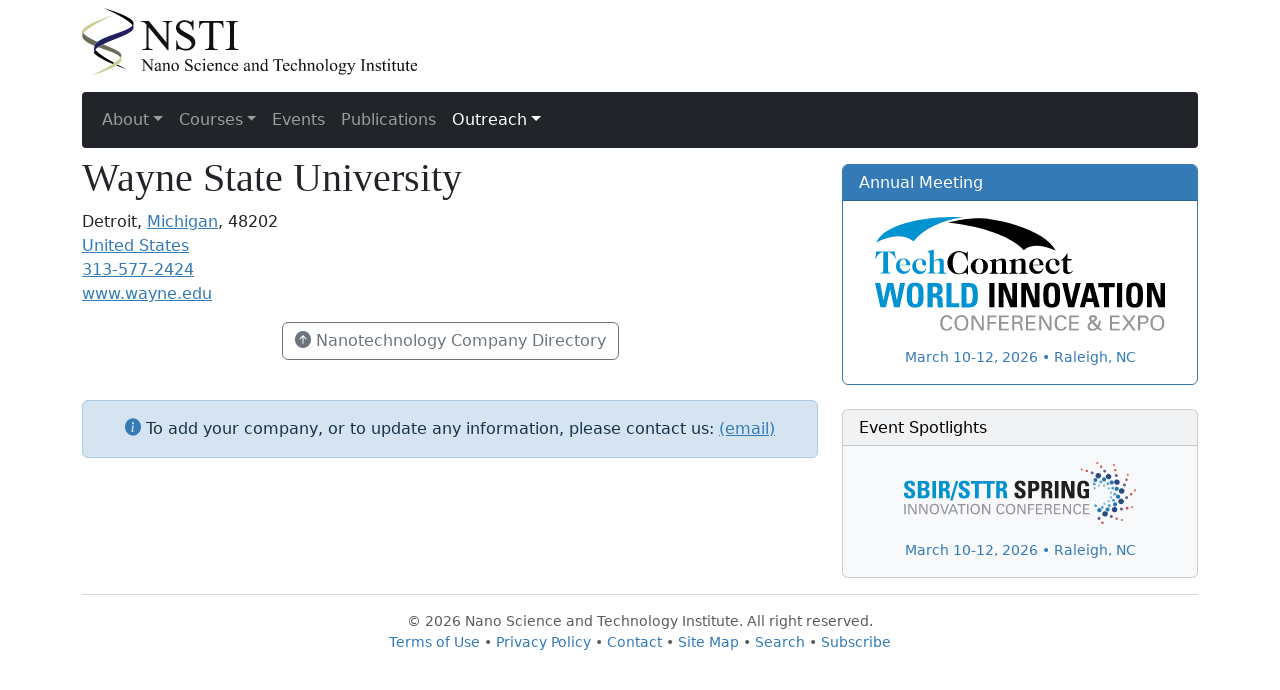

--- FILE ---
content_type: text/html; charset=UTF-8
request_url: https://nsti.org/directory/org.html?i=2573
body_size: 2031
content:
<!DOCTYPE html>
<html lang="en">
  <head>
    <meta charset="utf-8">
    <meta name="viewport" content="width=device-width, initial-scale=1">
    <title>Wayne State University</title>
    <link rel="stylesheet" href="../css/bootstrap.min.css">
    <link rel="stylesheet" href="/css/bi/bootstrap-icons.css">
    <link rel="stylesheet" href="../css/styles.css">
  </head>
  <body>
<p class="container">
  <a href="/"><img src="/lgo/NSTI.svg" class="img-responsive" id="NSTI_logo" alt="NSTI"></a>
</p>
<div class="container">
<nav class="navbar navbar-expand-sm navbar-dark bg-dark">
  <div class="container-fluid">
    <button class="navbar-toggler" type="button" data-bs-toggle="collapse" data-bs-target="#navbarNavDropdown" aria-controls="navbarNavDropdown" aria-expanded="false" aria-label="Toggle navigation">
      <span class="navbar-toggler-icon"></span>
    </button>
    <div class="collapse navbar-collapse" id="navbarNavDropdown">
      <ul class="navbar-nav">
              <li class="nav-item dropdown">
                <a class="nav-link dropdown-toggle" href="#" role="button" data-bs-toggle="dropdown" aria-expanded="false" id="drop_about"><span class="fa fa-info-circle"></span> About</a>
                <ul class="dropdown-menu">
                  <li><a class="dropdown-item" href="/about/">About NSTI</a></li>
                  <li><a class="dropdown-item" href="/about/mission.html">Mission &amp; Charter</a></li>
                  <li><a class="dropdown-item" href="/about/fellows.html">Fellows</a></li>
                  <li><a class="dropdown-item" href="/about/network.html">Knowledge Network</a></li>
                  <li><a class="dropdown-item" href="/about/relationships.html">Strategic Relationships</a></li>
                  <li><a class="dropdown-item" href="/about/events.html">Nanotech Conference</a></li>
                  <li><a class="dropdown-item" href="/about/database.html">Nanotech Database</a></li>
                  <li><a class="dropdown-item" href="/about/publications.html">Publications</a></li>
                </ul>
              </li>
              <li class="nav-item dropdown">
                <a class="nav-link dropdown-toggle" href="#" role="button" data-bs-toggle="dropdown" aria-expanded="false" id="drop_courses"><span class="fa fa-university"></span> Courses</a>
                <ul class="dropdown-menu">
                  <li><a class="dropdown-item" href="/courses/instructors.html">Instructors</a></li>
                  <li><a class="dropdown-item" href="/courses/corporate_exclusive.html">Corporate Programs</a></li>
                </ul>
              </li>
              <li class="nav-item"><a class="nav-link" href="https://www.TechConnect.org/events/"><span class="fa fa-users"></span> Events</a></li>
              <li class="nav-item"><a class="nav-link" href="https://briefs.TechConnect.org"><span class="fa fa-book"></span> Publications</a></li>
              <li class="nav-item dropdown">
                <a class="nav-link dropdown-toggle active" href="#" role="button" data-bs-toggle="dropdown" aria-expanded="false" id="drop_outreach"><span class="fa fa-hand-spock-o"></span> Outreach</a>
                <ul class="dropdown-menu">
                  <li><a class="dropdown-item" href="/outreach/">Outreach</a></li>
                  <li><a class="dropdown-item" href="/outreach/subscribe.html">Subscribe</a></li>
                  <li><a class="dropdown-item" href="/directory/">Nanotech Company Directory</a></li>
                  <li><a class="dropdown-item" href="/outreach/organizations.html">Nanotech Organizations</a></li>
                </ul>
              </li>
      </ul>
    </div>
  </div>
</nav>
</div>
<div class="container"><div class="row"><div class="col-sm-8">
<h1>Wayne State University</h1><p>Detroit, <a href="/directory/states/MI">Michigan</a>, 48202<br> <a href="/directory/countries/US">United States</a><br><a href="tel:313-577-2424">313-577-2424</a><br>
<a href="http://www.wayne.edu" target="_blank">www.wayne.edu</a><br>
</p><p class="text-center"><a href="/directory" class="btn btn-outline-secondary"><i class="bi-arrow-up-circle-fill"></i> Nanotechnology Company Directory</a></p>&nbsp;<div class="alert alert-primary text-center"><i class="bi-info-circle-fill text-primary"></i> To add your company, or to update any information, please contact us: <script type="text/javascript">
//<![CDATA[
var _p = "a"
var _u = "dmin";
var _d = "nsti.org";
var _e = "?subject=NSTI%20Nanotechnology%20Company%20Directory%20Update";
var _l = _p + _u + "@" + _d + _e;
var _m = "(email)";
document.write("<a href='mailto:"+_l+"'>"+_m+"</a>");
//]]>
</script></div>
</div><div class="col-sm-4 right-hand-column"><div class="card border-primary"><h6 class="card-header text-bg-primary">Annual Meeting</h6><div class="card-body text-center small"><a href="https://www.techconnectworld.com/World2026/"><p><img src="/img/TCW_InConfExpo.svg" alt="TechConnect World" class="img-responsive center-block" style="width:90%"></p>
March 10-12, 2026 &bull; Raleigh, NC</a>
</div></div>&nbsp;<div class="card text-bg-light"><h6 class="card-header">Event Spotlights</h6><div class="card-body text-center small"><a href="https://techconnectworld.com/SBIRSpring2026/"><p><img src="/img/22_sbir_spring_logo_horizontal.svg" alt="SBIR/STTR Spring Innovation Conference" class="img-responsive center-block" style="width:72%"></p>March 10-12, 2026 &bull; Raleigh, NC</a>
</div></div></div></div></div>	<div class="container fw-light footer">
	  <hr class="text-muted">	  <div id="footer"></div>		<p class="text-muted footer-nav">&copy; 2026 Nano Science and Technology Institute. All right reserved.<br><a href="https://www.techconnect.org/terms_of_use.html">Terms of Use</a> • <a href="https://www.techconnect.org/privacy_policy.html">Privacy Policy</a> • <a href="/contact.html">Contact</a> • <a href="/sitemap.html">Site Map</a> • <a href="/search.html">Search</a> • <a href="/outreach/subscribe.html">Subscribe</a></p>
    </div>
    <script src="/js/bootstrap.bundle.min.js"></script>
<script async src="https://www.googletagmanager.com/gtag/js?id=G-WFY83LETWK"></script>
<script>
  window.dataLayer = window.dataLayer || [];
  function gtag(){dataLayer.push(arguments);}
  gtag('js', new Date());
  gtag('config', 'G-WFY83LETWK');
</script>
  </body>
</html>
